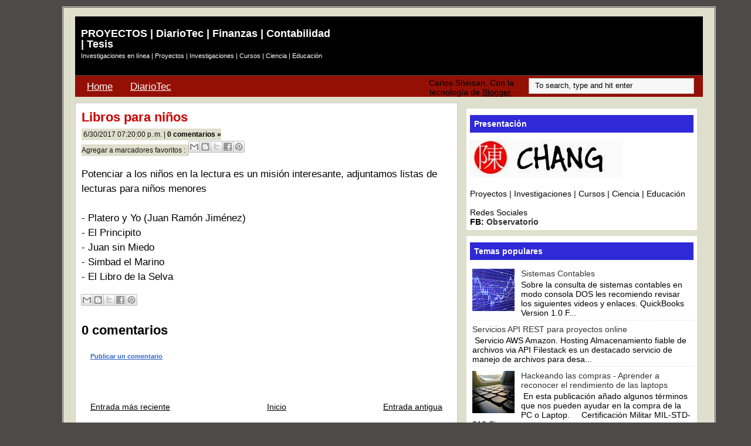

--- FILE ---
content_type: text/html; charset=UTF-8
request_url: http://proyectos.diariotec.com/2017/06/libros-para-ninos.html
body_size: 13984
content:
<!DOCTYPE html>
<html xmlns='http://www.w3.org/1999/xhtml' xmlns:b='http://www.google.com/2005/gml/b' xmlns:data='http://www.google.com/2005/gml/data' xmlns:expr='http://www.google.com/2005/gml/expr'>
<head>
<link href='https://www.blogger.com/static/v1/widgets/2944754296-widget_css_bundle.css' rel='stylesheet' type='text/css'/>
<meta content='text/html; charset=UTF-8' http-equiv='Content-Type'/>
<meta content='blogger' name='generator'/>
<link href='http://proyectos.diariotec.com/favicon.ico' rel='icon' type='image/x-icon'/>
<link href='http://proyectos.diariotec.com/2017/06/libros-para-ninos.html' rel='canonical'/>
<link rel="alternate" type="application/atom+xml" title="PROYECTOS | DiarioTec | Finanzas | Contabilidad | Tesis - Atom" href="http://proyectos.diariotec.com/feeds/posts/default" />
<link rel="alternate" type="application/rss+xml" title="PROYECTOS | DiarioTec | Finanzas | Contabilidad | Tesis - RSS" href="http://proyectos.diariotec.com/feeds/posts/default?alt=rss" />
<link rel="service.post" type="application/atom+xml" title="PROYECTOS | DiarioTec | Finanzas | Contabilidad | Tesis - Atom" href="https://www.blogger.com/feeds/3822783017690781961/posts/default" />

<link rel="alternate" type="application/atom+xml" title="PROYECTOS | DiarioTec | Finanzas | Contabilidad | Tesis - Atom" href="http://proyectos.diariotec.com/feeds/8059572696115097406/comments/default" />
<!--Can't find substitution for tag [blog.ieCssRetrofitLinks]-->
<meta content='http://proyectos.diariotec.com/2017/06/libros-para-ninos.html' property='og:url'/>
<meta content='Libros para niños' property='og:title'/>
<meta content='Potenciar a los niños en la lectura es un misión interesante, adjuntamos listas de lecturas para niños menores   - Platero y Yo (Juan Ramón ...' property='og:description'/>
<title>Libros para niños :: DiarioTec</title>
<style id='page-skin-1' type='text/css'><!--
/*
/* **************************
Name: Ads Theme Blogger Template
Designed by: Eric
URL: http://www.blogging-secret.com/
Converted into Blogger by: eBlog Templates
URL: http://www.eblogtemplates.com/
Distributed by: http://BTemplates.com
Per the Creative Commons Atribution License, please do not remove the footer credits.
***************************** */
/* Variables
====================
<Variable name="bgcolor" description="Page Background Color"
type="color" default="#BCBEB0">
<Variable name="bgcolorwrapper" description="Page Wrap Background Color"
type="color" default="#FFFFFF">
<Variable name="bgcolorwrapperborder" description="Page Wrap Border Color"
type="color" default="#C0C0C0">
<Variable name="bgcolorhead" description="Header Background Color"
type="color" default="#322E2B">
<Variable name="titlecolor" description="Blog Title Color"
type="color" default="#ffffff">
<Variable name="blogtitlefont" description="Blog Title Font"
type="font"
default="normal bold 130% Arial, Helvetica, sans-serif">
<Variable name="descriptionfont" description="Blog Description Font"
type="font"
default="normal normal 120% Arial, Helvetica, sans-serif">
<Variable name="bgcolornav" description="Nav Head Background Color"
type="color" default="#3A3A3A">
<Variable name="colornav" description="Nav Text Color"
type="color" default="#fff">
<Variable name="bgcolornavhover" description="Nav Hover Color"
type="color" default="#C4C5B8">
<Variable name="bgcolornavline" description="Nav Head Background Line Color"
type="color" default="#4D4B49">
<Variable name="mainpostcolor" description="Main Post Border Color"
type="color" default="#ccc">
<Variable name="titlelinkcolor" description="Entry Title Color"
type="color" default="#5F5F5E">
<Variable name="bgcolorpostmeta" description="Post Meta Background Color"
type="color" default="#DEDFCC">
<Variable name="linkcolor" description="Link Color"
type="color" default="#000">
<Variable name="linkhovercolor" description="Link Hover Color"
type="color" default="#ca1717">
<Variable name="bodytextcolor" description="Body Text Color"
type="color" default="#000">
<Variable name="sidebarh2color" description="Sidebar Header Text Color"
type="color" default="#FFFFFF">
<Variable name="sidebarh2backgroundcolor" description="Sidebar Header Background Color"
type="color" default="#ABAE9B">
<Variable name="sidebarlinkcolor" description="Sidebar Link Color"
type="color" default="#333">
<Variable name="footerlinkcolor" description="Footer Link Color"
type="color" default="#CCCCCC">					<Variable name="postlinkcolor" description="Post Link Color"
type="color" default="#3165CE">
*/
#navbar-iframe {
height:0px;
visibility:hidden;
display:none
}
body{margin:0px auto 0px; padding:0px; font-family:Arial,Helvetica,sans-serif; font-size:14px; color:#000000; background:#4d4b49; width:1070px}
a{color:#000000; text-decoration:underline}
img{border:0}
#outer-wrapper{background:#dedfcc; width:1070px; margin:10px auto 10px; padding:0px 20px 15px 20px; border:double #4d4b49}
#header{width:100%; margin:15px 0px 0px 0px; height:100px; background-color:#000000; border-bottom:#4D4B49 1px solid}
#header .blogtitle{width:440px; height:100px; float:left}
#header .ads{width:480px; height:80px; float:right; padding:20px 0px 0px 0px}
#blog-pager-newer-link{float:left}
#blog-pager-older-link{float:right}
#blog-pager{padding:50px 15px 0px; text-align:center}
.blog-pager a{color:#000000}
.blog-pager a:hover{color:#0066CC}
.feed-links a{color:#000000}
.feed-links a:hover{color:#0066CC}
#backlinks-container{color:#000; list-style-type:none; margin:1.5em 0pt 0pt; padding:0pt}
#blogtitle{color:#ffffff; font:normal bold 130% Arial, Helvetica, sans-serif; line-height:100%; margin:0px; padding-left:10px; padding-top:20px; text-align:left}
#blogtitle a{text-decoration:none; color:#ffffff; border:none}
#blogtitle a:hover{text-decoration:none; color:#ffffff; border:none}
#blogdesc{color:#ffffff; font:normal normal 80% Arial, Helvetica, sans-serif; padding-left:10px; text-align:left; padding-top:5px; margin:0px}
/*-- (Menu/Nav) --*/
#nav{background:#940f04; height:32px; padding:4px 0 0; margin-bottom:10px}
#nav-left{float:left; display:inline; width:580px}
#nav-right{float:right; display:inline; width:300px}
#nav ul{position:relative;  overflow:hidden; padding-left:5px; margin:0; font:1.2em Arial,Helvetica,sans-serif}
#nav ul li{ float:left;  list-style:none}
#nav ul li a, #nav ul li a:visited{display:block; color:#ffffff; margin:0 8px; padding:5px 7px}
#nav ul li a:hover{color:#ffffff; background-color:#C4C5B8; margin:0 8px; padding:5px 7px}
#nav ul li a.current, #nav ul li a.current:visited, #nav ul li a.current:hover{margin:0 8px; background-color:#A6A994;  color:#ffffff; padding:5px 7px}
/*-- (Search) --*/
#search{background:#F7F7F7; border:1px solid #b3b3b3; float:right; height:25px; margin:0 15px 0 0; width:280px}
* html #search{margin-right:8px}
#search input{font-family:Verdana,Arial,Helvetica,sans-serif; background:transparent; border:0; color:#000; float:left; font-size:13px; margin:4px 0 0; padding:0px 2px 2px 10px; width:288px}
.contentwrapper{width:100%; margin:0 auto; margin-bottom:5px; xbackground:#ffffff
url(http://i254.photobucket.com/albums/hh92/eblogtemplates/adstheme/sbbg.gif)
repeat-y right}
/*-- (XXX)
---*/
#content{float:left; padding:10px 10px 10px 10px; width:630px; margin:0px 0px 5px 0px; border:#cccccc 1px solid; background-color:#ffffff}
/*-- (Post) --*/
.entrytitle h2{margin:0px; font-weight:bold; font-size:22px; line-height:28px; padding:0px; margin-bottom:1px}
.entrytitle h2 a{color:#cc0000}
.entrytitle h2 a:hover{color:#0066CC}
.entrytitle .meta{background-color:#DEDFCC; padding:3px; color:#111; font-size:12px; margin-bottom:8px; line-height:20px}
.entrytitle .meta a{color:#000000}
.entrytitle .meta a:hover{color:#0066CC}
.post{margin-bottom:0px; line-height:25px; background-color:#ffffff; font-family:Cambria,Georgia, Arial, Helvetica, sans-serif ; font-size:120% }
.post a, .commentlist a, .navigation a{color:#3165CE ; font-weight:bold; text-decoration: none;  }
.post a:hover, .commentlist a:hover, .navigation a:hover{color:#postlinkcolor ; font-weight:bold; text-decoration: underline; }
.post blockquote{color:#666; margin:0 30px 20px 30px; padding:5px 10px 5px 10px; border-left:5px solid #cc0000; background-color:#CBFFC2}
/*-- (Sidebar) --*/
#sidebar-right{float:right; width:393px; height:100%; min-height:100%; padding:10px}
#sidebar-right .widget{padding:6px; margin-bottom:10px; background-color:#fff}
#lsidebar{float:left; width:192px}
#rsidebar{float:right; width:192px}
#sidebar-right .widget h2, #sidebar-right h2{font:bold 1.0em Verdana,Arial,Helvetica,sans-serif; margin-top:5px; color:#FFFFFF; background-color:#3029D8; padding:7px}
#sidebar-right a{color:#333333; text-decoration:none}
#sidebar-right a:hover{color:#0066CC}
#sidebar-right ul{list-style-type:none; margin:0 0 15px 0; padding:0}
#sidebar-right ul li{background-color:#fff; border-bottom:1px dotted #ddd; margin-bottom:0.2em; padding:0.3em}
#sidebar-right ul li ul{list-style-type:square; margin-left:1.5em; padding:0; border:0}
#sidebar-right ul li ul li{border:0}
.navigation{display:block; text-align:center; margin-top:10px; margin-bottom:60px}
.comments{color:#000; margin:1.5em 0pt 0pt; padding:0pt}
.comments a{color:#000000}
.comments h3{font-size:1.6em}
.commentlist{color:#000; list-style-type:none; margin:1.5em 0pt 0pt; padding:0pt}
.commentlist li{margin-bottom:2em; padding:0.5em 1em}
.alt1{border:1px solid #F2F0E8; padding:0.5em}
.comment-footer a{color:#3165CE; font-size:11px; font-weight:bold;}
span.delete-comment-icon{text-decoration:none}
/*-- (Footer) --*/
#footer{background-color:#322E2B; width:920; margin:5px 0 0 0; padding:8px}
#footer p{margin:0px; font-size:11px; padding:0px; color:#CCC}
#footer p a{color:#CCCCCC}
#footer p a:hover{}
#footer .left{float:left; width:80%}
#footer .right{float:right; width:20%; text-align:right}
.clear{clear:both}
/*-- (Sidebar) --*/
.widget-content{}
.widget{margin:0pt; padding:0pt}
.comment-author{padding:5px 0px 0px 15px; margin:0px}
.comment-body{padding:0px 15px 20px 15px; margin:0px}
.comment-footer{padding:0px 0px 0px 15px; margin:0px; text-align:left}
.post-feeds{padding:40px 15px 0px}
/** Page structure tweaks for layout editor wireframe */
body#layout #sidebar, body#layout #main,
body#layout #main-wrapper,
body#layout #outer-wrapper,
body#layout #sidebar-wrapper
body#layout #header
body#layout .contentwrapper{padding:0}
body#layout #outer-wrapper{width:740px; margin-left:auto; margin-right:auto}
body#layout #header{width:740px; margin-left:auto; margin-right:auto}
body#layout #LinkList1{width:50%; padding:0px 3px; float:left; margin-left:auto; margin-right:auto}
body#layout #HTML3{width:50%; padding:0px 3px; float:right; margin-left:auto; margin-right:auto}
body#layout #lsidebar{width:50%; padding:0px 3px; float:left; margin-left:auto; margin-right:auto}
body#layout #rsidebar{width:50%; padding:0px 3px; float:right; margin-left:auto; margin-right:auto}
body#layout #main{margin-left:0px; margin-right:0px; width:370px; padding:0 0 0 0px}
body#layout #content{margin-left:0px; margin-right:0px; width:368px; padding:0 0 0 0px}
body#layout #sidebar-right{margin-left:0px; margin-right:0px; width:371px; padding:0 0 0 0px}
body#layout #header-tabs{width:740px; padding:0; margin-left:auto; margin-right:auto}
body#layout .contentwrapper{width:740px; margin-left:auto; margin-right:auto}
body#layout #header-in{margin-left:0px; margin-right:0px; width:740px}
body#layout #main-wrapper{margin-left:0px; margin-right:0px; width:500px; padding:0 0 0 0}
body#layout #sidebar-wrapper{margin-left:0px; margin-right:0px; width:240px; padding:0 0 0 0px}
body#layout #container-bottom{
width:740px; margin:0 auto; padding-top:15px; body#layout .container-top{width:740px; margin:0 auto; padding-top:15px}
.email-post-icon {
background: url(http://www.blogger.com/img/icon18_email.gif) no-repeat left center;
padding-right: 15px;
}
.quick-edit-icon {
background: url(http://www.blogger.com/img/icon18_edit_allbkg.gif) no-repeat left center;
padding-right: 15px;
}
.readmorebox
{
float:right !important;
background-color:red;
}

--></style>
<meta content='text/html; charset=UTF-8' http-equiv='Content-Type'/>
<meta content='blogger' name='generator'/>
<link href='http://proyectos.diariotec.com/favicon.ico' rel='icon' type='image/x-icon'/>
<link href='http://proyectos.diariotec.com/2017/06/libros-para-ninos.html' rel='canonical'/>
<link rel="alternate" type="application/atom+xml" title="PROYECTOS | DiarioTec | Finanzas | Contabilidad | Tesis - Atom" href="http://proyectos.diariotec.com/feeds/posts/default" />
<link rel="alternate" type="application/rss+xml" title="PROYECTOS | DiarioTec | Finanzas | Contabilidad | Tesis - RSS" href="http://proyectos.diariotec.com/feeds/posts/default?alt=rss" />
<link rel="service.post" type="application/atom+xml" title="PROYECTOS | DiarioTec | Finanzas | Contabilidad | Tesis - Atom" href="https://www.blogger.com/feeds/3822783017690781961/posts/default" />

<link rel="alternate" type="application/atom+xml" title="PROYECTOS | DiarioTec | Finanzas | Contabilidad | Tesis - Atom" href="http://proyectos.diariotec.com/feeds/8059572696115097406/comments/default" />
<!--Can't find substitution for tag [blog.ieCssRetrofitLinks]-->
<meta content='http://proyectos.diariotec.com/2017/06/libros-para-ninos.html' property='og:url'/>
<meta content='Libros para niños' property='og:title'/>
<meta content='Potenciar a los niños en la lectura es un misión interesante, adjuntamos listas de lecturas para niños menores   - Platero y Yo (Juan Ramón ...' property='og:description'/>
<meta content='DiarioTEC.com recopila noticias sobre tecnologia, marketing digital, publicidad por internet, ademas de noticias, notas curiosas, tambien encontrara cursos y links de utilidad' name='description'/>
<meta content='diariotec, marketing online peru, publicidad online peru, SEO, tecnologia, noticias peru, cursos peru, cursos informaticos, informatica peru, marketing' name='keywords'/>
<script>
function registerAdViewBeacon(a,b)
{
return;
}
</script>
<link href='https://www.blogger.com/dyn-css/authorization.css?targetBlogID=3822783017690781961&amp;zx=8cf20cda-9e69-456d-be18-dfaab9773054' media='none' onload='if(media!=&#39;all&#39;)media=&#39;all&#39;' rel='stylesheet'/><noscript><link href='https://www.blogger.com/dyn-css/authorization.css?targetBlogID=3822783017690781961&amp;zx=8cf20cda-9e69-456d-be18-dfaab9773054' rel='stylesheet'/></noscript>
<meta name='google-adsense-platform-account' content='ca-host-pub-1556223355139109'/>
<meta name='google-adsense-platform-domain' content='blogspot.com'/>

<!-- data-ad-client=pub-0301216312645350 -->

</head>
<body>
<div class='navbar no-items section' id='navbar'>
</div>
<div id='outer-wrapper'>
<span id='skiplinks' style='display:none;'>
<a href='#main'>skip to main </a> |
      <a href='#sidebar'>skip to sidebar</a>
</span>
<!-- (Main) -->
<div id='header-wrapper'>
<div class='header section' id='header'><div class='widget Header' data-version='1' id='Header1'>
<div id='header-inner'>
<div class='blogtitle'>
<div id='blogtitle'><a href='http://proyectos.diariotec.com/'>PROYECTOS | DiarioTec | Finanzas | Contabilidad | Tesis</a></div>
<div id='blogdesc'>Investigaciones en línea | Proyectos | Investigaciones | Cursos | Ciencia | Educación</div>
</div>
</div>
</div><div class='widget HTML' data-version='1' id='HTML7'>
<div class='ads'>
<script type="text/javascript"><!--
google_ad_client = "pub-0301216312645350";
google_ad_host = "pub-1556223355139109";
google_ad_host_channel="00000";
/* 468x60, creado 13/04/08 */
google_ad_slot = "9575564679";
google_ad_width = 468;
google_ad_height = 60;
//-->
</script>
<script 
src="http://pagead2.googlesyndication.com/pagead/show_ads.js" type="text/javascript">
</script>


<script type="text/javascript">
var gaJsHost = (("https:" == document.location.protocol) ? "https://ssl." : "http://www.");
document.write(unescape("%3Cscript src='" + gaJsHost + "google-analytics.com/ga.js' type='text/javascript'%3E%3C/script%3E"));
</script>
<script type="text/javascript">
var pageTracker = _gat._getTracker("UA-190871-2");
pageTracker._initData();
pageTracker._trackPageview();
</script>
</div>
</div></div>
<div style='clear: both'></div>
</div>
<!-- (Nav and Search Box) -->
<div id='nav'>
<div class='header-tabs section' id='header-tabs'><div class='widget LinkList' data-version='1' id='LinkList2'>
<div class='widget-content'>
<div id='nav-left'>
<ul>
<li><a href='/'>Home</a></li>
<li><a href='https://www.diariotec.com'>DiarioTec</a></li>
</ul>
</div>
</div>
</div><div class='widget HTML' data-version='1' id='HTML3'>
<div id='nav-right'>
<form action='http://proyectos.diariotec.com/search' id='searchform' method='get' name='searchform'>
<div id='search'>
<input class='s' id='s' name='q' onblur='if (this.value == "") {this.value = "To search, type and hit enter";}' onfocus='if (this.value == "To search, type and hit enter") {this.value = "";}' type='text' value='To search, type and hit enter'/>
<input id='searchsubmit' type='hidden' value='Search'/>
</div>
</form>
</div>
</div><div class='widget Attribution' data-version='1' id='Attribution1'>
<div class='widget-content' style='text-align: center;'>
Carlos Shinsan. Con la tecnología de <a href='https://www.blogger.com' target='_blank'>Blogger</a>.
</div>
<div class='clear'></div>
</div>
</div>
</div>
<!-- (Main) -->
<div class='contentwrapper'>
<div id='content'>
<div class='main section' id='main'><div class='widget Blog' data-version='1' id='Blog1'>
<div class='blog-posts'>
<!--Can't find substitution for tag [adStart]-->
<div class='post uncustomized-post-template'>
<div class='entrytitle'>
<a name='8059572696115097406'></a>
<h2>
<a href='http://proyectos.diariotec.com/2017/06/libros-para-ninos.html'>Libros para niños</a>
</h2>
<span class='meta'>
6/30/2017 07:20:00 p.&#8239;m.

            | <a class='comment-link' href='https://www.blogger.com/comment/fullpage/post/3822783017690781961/8059572696115097406' onclick=''>
0
comentarios &#187;</a>
<div class='clear'>
</div>
<span class='item-control blog-admin pid-805906286'>
<a href='https://www.blogger.com/post-edit.g?blogID=3822783017690781961&postID=8059572696115097406&from=pencil' title='Editar entrada'>
<span class='quick-edit-icon'>&#160;</span>[x Editar]
      </a>
</span>

Agregar a marcadores favoritos :
</span>
<a class='goog-inline-block share-button sb-email' href='https://www.blogger.com/share-post.g?blogID=3822783017690781961&postID=8059572696115097406&target=email' target='_blank' title='Enviar por correo electrónico'><span class='share-button-link-text'>Enviar por correo electrónico</span></a><a class='goog-inline-block share-button sb-blog' href='https://www.blogger.com/share-post.g?blogID=3822783017690781961&postID=8059572696115097406&target=blog' onclick='window.open(this.href, "_blank", "height=270,width=475"); return false;' target='_blank' title='Escribe un blog'><span class='share-button-link-text'>Escribe un blog</span></a><a class='goog-inline-block share-button sb-twitter' href='https://www.blogger.com/share-post.g?blogID=3822783017690781961&postID=8059572696115097406&target=twitter' target='_blank' title='Compartir en X'><span class='share-button-link-text'>Compartir en X</span></a><a class='goog-inline-block share-button sb-facebook' href='https://www.blogger.com/share-post.g?blogID=3822783017690781961&postID=8059572696115097406&target=facebook' onclick='window.open(this.href, "_blank", "height=430,width=640"); return false;' target='_blank' title='Compartir con Facebook'><span class='share-button-link-text'>Compartir con Facebook</span></a><a class='goog-inline-block share-button sb-pinterest' href='https://www.blogger.com/share-post.g?blogID=3822783017690781961&postID=8059572696115097406&target=pinterest' target='_blank' title='Compartir en Pinterest'><span class='share-button-link-text'>Compartir en Pinterest</span></a>
<div class='post-header-line-1'></div>
</div>
<div class='post-body'>
<p>Potenciar a los niños en la lectura es un misión interesante, adjuntamos listas de lecturas para niños menores<br />
<br />
- Platero y Yo (Juan Ramón Jiménez)<br />
- El Principito<br />
- Juan sin Miedo<br />
- Simbad el Marino<br />
- El Libro de la Selva </p>
<div style='clear: both;'></div>
</div>
<a class='goog-inline-block share-button sb-email' href='https://www.blogger.com/share-post.g?blogID=3822783017690781961&postID=8059572696115097406&target=email' target='_blank' title='Enviar por correo electrónico'><span class='share-button-link-text'>Enviar por correo electrónico</span></a><a class='goog-inline-block share-button sb-blog' href='https://www.blogger.com/share-post.g?blogID=3822783017690781961&postID=8059572696115097406&target=blog' onclick='window.open(this.href, "_blank", "height=270,width=475"); return false;' target='_blank' title='Escribe un blog'><span class='share-button-link-text'>Escribe un blog</span></a><a class='goog-inline-block share-button sb-twitter' href='https://www.blogger.com/share-post.g?blogID=3822783017690781961&postID=8059572696115097406&target=twitter' target='_blank' title='Compartir en X'><span class='share-button-link-text'>Compartir en X</span></a><a class='goog-inline-block share-button sb-facebook' href='https://www.blogger.com/share-post.g?blogID=3822783017690781961&postID=8059572696115097406&target=facebook' onclick='window.open(this.href, "_blank", "height=430,width=640"); return false;' target='_blank' title='Compartir con Facebook'><span class='share-button-link-text'>Compartir con Facebook</span></a><a class='goog-inline-block share-button sb-pinterest' href='https://www.blogger.com/share-post.g?blogID=3822783017690781961&postID=8059572696115097406&target=pinterest' target='_blank' title='Compartir en Pinterest'><span class='share-button-link-text'>Compartir en Pinterest</span></a>
<p class='post-footer-line post-footer-line-3'></p>
</div>
<div class='comments' id='comments'>
<a name='comments'></a>
<h3>
0
comentarios
</h3>
<ol class='commentlist'>
</ol>
<p class='comment-footer'>
<a href='https://www.blogger.com/comment/fullpage/post/3822783017690781961/8059572696115097406' onclick=''>Publicar un comentario</a>
</p>
<div id='backlinks-container'>
<div id='Blog1_backlinks-container'>
</div>
</div>
</div>
<!--Can't find substitution for tag [adEnd]-->
</div>
<div class='blog-pager' id='blog-pager'>
<span id='blog-pager-newer-link'>
<a class='blog-pager-newer-link' href='http://proyectos.diariotec.com/2017/08/consola-de-video-juegos-o-pc.html' id='Blog1_blog-pager-newer-link' title='Entrada más reciente'>Entrada más reciente</a>
</span>
<span id='blog-pager-older-link'>
<a class='blog-pager-older-link' href='http://proyectos.diariotec.com/2017/06/derivadas-e-integrales.html' id='Blog1_blog-pager-older-link' title='Entrada antigua'>Entrada antigua</a>
</span>
<a class='home-link' href='http://proyectos.diariotec.com/'>Inicio</a>
</div>
<div class='clear'></div>
<div class='post-feeds'>
<div class='feed-links'>
Suscribirse a:
<a class='feed-link' href='http://proyectos.diariotec.com/feeds/8059572696115097406/comments/default' target='_blank' type='application/atom+xml'>Enviar comentarios (Atom)</a>
</div>
</div>
</div></div>
</div>
<!-- (Sidebar) -->
<div id='sidebar-right'>
<div class='sidebar section' id='sidebar1'><div class='widget HTML' data-version='1' id='HTML4'>
<h2 class='title'>Presentación</h2>
<div class='widget-content'>
<div><img src="https://blogger.googleusercontent.com/img/b/R29vZ2xl/AVvXsEjc5idBIDI1hjEk9WbQ7DeWrFAghh8OkLAEwZGOu6j-871bcGoNVbyQNlEwt1py-a_UftGTwPlDRn988JiO5_cQeYMsVhN0fpH5UF_MGxLg7ZP7Ea44eNjErriIUrtaBVs9xg3Ae7cvkglS/s1600/MisterChang.jpg" / /><br /></div><div><br /></div><div>Proyectos | Investigaciones | Cursos | Ciencia | Educación</div><div><br /></div><div>Redes Sociales</div><div><b>FB: <a href="https://www.facebook.com/ObservatorioEducacionVirtual/" target="_blank">Observatorio</a></b><br /></div>
</div>
<div class='clear'></div>
</div><div class='widget PopularPosts' data-version='1' id='PopularPosts1'>
<h2>Temas populares</h2>
<div class='widget-content popular-posts'>
<ul>
<li>
<div class='item-content'>
<div class='item-thumbnail'>
<a href='http://proyectos.diariotec.com/2023/12/sistemas-contables.html' target='_blank'>
<img alt='' border='0' src='https://blogger.googleusercontent.com/img/b/R29vZ2xl/AVvXsEhnauuA9j2JeqSWb9OraayjD8zhZd5VKN4sCJczKO2UfEZk885jX_BTCUIqAOWhzQQMdirLgEpgBM4PkqpTGLu7cnhHJ8pxd7l7R3dN_CxYReAkmwCIrDc1Gi5HQaBB4-pKIuwCQERQPqQq1URuAlX6uc-9lcyjro1GOOAsFyJoLaGwkQYwBm5oISSFWXM4/w72-h72-p-k-no-nu/economy%5B1%5D.jpg'/>
</a>
</div>
<div class='item-title'><a href='http://proyectos.diariotec.com/2023/12/sistemas-contables.html'>Sistemas Contables </a></div>
<div class='item-snippet'>Sobre la consulta de sistemas contables en modo consola DOS les recomiendo revisar los siguientes videos y enlaces. QuickBooks Version 1.0 F...</div>
</div>
<div style='clear: both;'></div>
</li>
<li>
<div class='item-content'>
<div class='item-title'><a href='http://proyectos.diariotec.com/2024/08/servicios-api-rest-para-proyectos-online.html'>Servicios API REST para proyectos online</a></div>
<div class='item-snippet'>&#160;Servicio AWS Amazon. Hosting Almacenamiento fiable de archivos via API Filestack  es un destacado servicio de manejo de archivos  para desa...</div>
</div>
<div style='clear: both;'></div>
</li>
<li>
<div class='item-content'>
<div class='item-thumbnail'>
<a href='http://proyectos.diariotec.com/2023/03/hackeando-las-compras-aprender.html' target='_blank'>
<img alt='' border='0' src='https://blogger.googleusercontent.com/img/b/R29vZ2xl/AVvXsEjdFxP_PmurNa-8vX3JDuu29oFbzsF-0-fV1vrf4_x71WEYfbI5yPXdbRQ8sly8oybCmz9JBpLiA4Pz9H4cmwRRHC_tJxtuUj29P3hd9Z0CTINPbFUzDyqlTwNz2MGcF0BREZE7zy4mMuP6Pf9oriEVvFTbfu-oR_LOBUQgG275xpNGJzBojvWKy2Rz2q-j/w72-h72-p-k-no-nu/34403614_laptop-computer-keyboard-near-airplane-cabin-window-seat-working.jpg'/>
</a>
</div>
<div class='item-title'><a href='http://proyectos.diariotec.com/2023/03/hackeando-las-compras-aprender.html'>Hackeando las compras - Aprender a reconocer el rendimiento de las laptops</a></div>
<div class='item-snippet'>&#160;En esta publicación añado algunos términos que nos pueden ayudar en la compra de la PC o Laptop. &#160; &#160; Certificación Militar MIL-STD-810 Sign...</div>
</div>
<div style='clear: both;'></div>
</li>
<li>
<div class='item-content'>
<div class='item-title'><a href='http://proyectos.diariotec.com/2024/12/animes-crunchyroll.html'>Animes - CrunchyRoll</a></div>
<div class='item-snippet'>&#160;Una lista de animes para distraerse &#160; The Ossan Newbie Adventurer, Trained to Death by the Most Powerful Party, Became Invincible &#11088;3/5 En u...</div>
</div>
<div style='clear: both;'></div>
</li>
<li>
<div class='item-content'>
<div class='item-thumbnail'>
<a href='http://proyectos.diariotec.com/2015/12/aprender-jugando-en-familia.html' target='_blank'>
<img alt='' border='0' src='https://blogger.googleusercontent.com/img/b/R29vZ2xl/AVvXsEgCaL6sJ8zk18MoO-WM0Xf4AZY4dAyNmP2TBew2sU3D750RCIjUQNMxLsmcBif5gB08rlUVbm3kTTlvHLH5fu5VzQrMVScibnObwEqyx99snvvWsIycwZ1mGxrtTZQ8mxwI7-qCQ19bN1-F/w72-h72-p-k-no-nu/monopoly_original.jpg'/>
</a>
</div>
<div class='item-title'><a href='http://proyectos.diariotec.com/2015/12/aprender-jugando-en-familia.html'>Aprender Jugando en Familia</a></div>
<div class='item-snippet'>El pequeño de casa ya tiene 8 años, y las matemáticas aun van lento pero seguro.       Pues para darle un empujón al asunto mi propuesta es ...</div>
</div>
<div style='clear: both;'></div>
</li>
<li>
<div class='item-content'>
<div class='item-thumbnail'>
<a href='http://proyectos.diariotec.com/2025/01/tiendas-online-de-compras-peru.html' target='_blank'>
<img alt='' border='0' src='https://blogger.googleusercontent.com/img/b/R29vZ2xl/AVvXsEiNAgZnDeCLZ7RKvOmDx1vJQCZrqmHeqLIa4oNT98OPTz18DNi-BMa9GVYrisnMIWkY2_ZHy5Zg8ZbwMDlk5JoyN8CT9-xeaM1Vuqq-nFRO6g6fR6MikSKr7YZ3LaeaxHNB6H0EO_w_r0Sx0DCcVuxdPYsGVjlWQ7WlyPMG1sPt5YV1hlw0LUgNd4K7ynPa/w72-h72-p-k-no-nu/conveio.png'/>
</a>
</div>
<div class='item-title'><a href='http://proyectos.diariotec.com/2025/01/tiendas-online-de-compras-peru.html'>Tiendas Online - de Compras Perú</a></div>
<div class='item-snippet'>&#160;Grandes descubrimientos para el 2024, tiendas virtuales con el aval de grupos empresariales. https://shopstar.pe/tecnologia  Somos un Marke...</div>
</div>
<div style='clear: both;'></div>
</li>
<li>
<div class='item-content'>
<div class='item-thumbnail'>
<a href='http://proyectos.diariotec.com/2024/07/paginas-de-compras-confiable.html' target='_blank'>
<img alt='' border='0' src='https://blogger.googleusercontent.com/img/b/R29vZ2xl/AVvXsEiEgevTjnQ9FUe5FYu8MCvelunfBPwAV36xCrLn6nOCj8mySeV2ax_lO1hrR_8KAcxl_1qHKiYN54PiWCCgQbgPItSaM4pSQ3QqkzMl8-XY1aSJgarWTfpsECMlgSRw9zB64xr8meqt9JAFiPA9xFygLfu29vlHwCNX_qRWnCSEr9qJ25bpOb8SqHAY2JE9/w72-h72-p-k-no-nu/Linio15.PNG'/>
</a>
</div>
<div class='item-title'><a href='http://proyectos.diariotec.com/2024/07/paginas-de-compras-confiable.html'>Páginas de compras - Confiable</a></div>
<div class='item-snippet'>&#160; &#191;Importaciones? &#191;Límites para las importaciones? Fuente | 1  | 2  | &#160;Según la SUNAT, Importa Fácil es el método de compras en el extranjer...</div>
</div>
<div style='clear: both;'></div>
</li>
<li>
<div class='item-content'>
<div class='item-thumbnail'>
<a href='http://proyectos.diariotec.com/2024/01/la-inseguridad-alimentaria-moderada-en.html' target='_blank'>
<img alt='' border='0' src='https://blogger.googleusercontent.com/img/b/R29vZ2xl/AVvXsEjOYkPR6_7XO8U2Umpx_NmLyXiJNS-ZjUwHdTKdcjrKyhPpidMUJlqzU_GkwnH8UNzXP73dj55_edpRkQq4VHkHs6fRoVUM_zmAktSq7iUHcHQl6DuMz7HzYYJlQU4f5c2tug8ig21Mx93oY1GZhQvJ7NjYsyh8wBJ3km-PSCjSs4Lysoh780XyIcgCFe03/w72-h72-p-k-no-nu/ponche.jpeg'/>
</a>
</div>
<div class='item-title'><a href='http://proyectos.diariotec.com/2024/01/la-inseguridad-alimentaria-moderada-en.html'>La inseguridad alimentaria moderada en 50% - Marca Ponche Webo</a></div>
<div class='item-snippet'>Çitando a a una publicación de agosto 2023. OVOSUR es una empresa innovadora, expertos en productos a&#160; base de huevo. Inseguridad alimentari...</div>
</div>
<div style='clear: both;'></div>
</li>
<li>
<div class='item-content'>
<div class='item-thumbnail'>
<a href='http://proyectos.diariotec.com/2015/01/seo-nivel-dios-inbound-marketing.html' target='_blank'>
<img alt='' border='0' src='https://blogger.googleusercontent.com/img/b/R29vZ2xl/AVvXsEjnRpS1hzUi2mMg_taouZcoCqavtfq2Y3YsoFPRokHw73GelPM5c2dY6I7fMyAusweg4S-H-5CJRrNHf1h3wJhqPf3r52g0Q811eym84fE4ZvkJgPpJcEaTv-R8UApkpqXDeHFuvyqiWK_7/w72-h72-p-k-no-nu/niveldios.jpg'/>
</a>
</div>
<div class='item-title'><a href='http://proyectos.diariotec.com/2015/01/seo-nivel-dios-inbound-marketing.html'>&#191;SEO nivel dios Inbound Marketing?</a></div>
<div class='item-snippet'>    He notado que para vender tienes que usar páginas de ventas (OLX, MercadoLibre, etc.) o páginas de avisos (craiglist, foros, etc). Tiene...</div>
</div>
<div style='clear: both;'></div>
</li>
<li>
<div class='item-content'>
<div class='item-thumbnail'>
<a href='http://proyectos.diariotec.com/2015/01/cosas-que-necesitas-saber-antes-de.html' target='_blank'>
<img alt='' border='0' src='https://blogger.googleusercontent.com/img/b/R29vZ2xl/AVvXsEhK8phLshe6v9ioiJ6BkVfWvmtkHZtxTaAl_LG7kAnu6zCeGT2oGetKQJ-I2xAiGuzcx5ercl2zX0Vk0jWUVRLv-L0gb9_1Og-LdByBUSQnwymd2Y9McLWCW0qrqZGVeIrrCrAfHkipxPFc/w72-h72-p-k-no-nu/T%C3%A9cnicas-de-estudio-en-las-oposiciones%5B1%5D.jpg'/>
</a>
</div>
<div class='item-title'><a href='http://proyectos.diariotec.com/2015/01/cosas-que-necesitas-saber-antes-de.html'>Cosas que necesitas saber antes de entrar a la universidad</a></div>
<div class='item-snippet'>  Para NJ que ahora pertenece a la gran raza de cachimbos ! que no dormirá por estudiar, que conocerá personas inolvidables, y sobre todo qu...</div>
</div>
<div style='clear: both;'></div>
</li>
</ul>
<div class='clear'></div>
</div>
</div><div class='widget PopularPosts' data-version='1' id='PopularPosts2'>
<h2>Temas Calientes</h2>
<div class='widget-content popular-posts'>
<ul>
<li>
<div class='item-content'>
<div class='item-thumbnail'>
<a href='http://proyectos.diariotec.com/2023/12/sistemas-contables.html' target='_blank'>
<img alt='' border='0' src='https://blogger.googleusercontent.com/img/b/R29vZ2xl/AVvXsEhnauuA9j2JeqSWb9OraayjD8zhZd5VKN4sCJczKO2UfEZk885jX_BTCUIqAOWhzQQMdirLgEpgBM4PkqpTGLu7cnhHJ8pxd7l7R3dN_CxYReAkmwCIrDc1Gi5HQaBB4-pKIuwCQERQPqQq1URuAlX6uc-9lcyjro1GOOAsFyJoLaGwkQYwBm5oISSFWXM4/w72-h72-p-k-no-nu/economy%5B1%5D.jpg'/>
</a>
</div>
<div class='item-title'><a href='http://proyectos.diariotec.com/2023/12/sistemas-contables.html'>Sistemas Contables </a></div>
<div class='item-snippet'>Sobre la consulta de sistemas contables en modo consola DOS les recomiendo revisar los siguientes videos y enlaces. QuickBooks Version 1.0 F...</div>
</div>
<div style='clear: both;'></div>
</li>
<li>
<div class='item-content'>
<div class='item-thumbnail'>
<a href='http://proyectos.diariotec.com/2015/01/seo-nivel-dios-inbound-marketing.html' target='_blank'>
<img alt='' border='0' src='https://blogger.googleusercontent.com/img/b/R29vZ2xl/AVvXsEjnRpS1hzUi2mMg_taouZcoCqavtfq2Y3YsoFPRokHw73GelPM5c2dY6I7fMyAusweg4S-H-5CJRrNHf1h3wJhqPf3r52g0Q811eym84fE4ZvkJgPpJcEaTv-R8UApkpqXDeHFuvyqiWK_7/w72-h72-p-k-no-nu/niveldios.jpg'/>
</a>
</div>
<div class='item-title'><a href='http://proyectos.diariotec.com/2015/01/seo-nivel-dios-inbound-marketing.html'>&#191;SEO nivel dios Inbound Marketing?</a></div>
<div class='item-snippet'>    He notado que para vender tienes que usar páginas de ventas (OLX, MercadoLibre, etc.) o páginas de avisos (craiglist, foros, etc). Tiene...</div>
</div>
<div style='clear: both;'></div>
</li>
<li>
<div class='item-content'>
<div class='item-thumbnail'>
<a href='http://proyectos.diariotec.com/2014/12/como-generar-utilidades-con-una-baja.html' target='_blank'>
<img alt='' border='0' src='https://blogger.googleusercontent.com/img/b/R29vZ2xl/AVvXsEhhxLUicrwEBioNPv0z0XGa7VYHtYtZ7vASvMiYeP4jdg45m-y1ytooBqPEtWIYFwGOoV-s0DCsD7TXTDjmja-lpaBLnAq4G7fJwVfUS0blopGZToqzaHvuCtJByQba6Yh_A4IUuzve3SdX/w72-h72-p-k-no-nu/zapatillas.jpg'/>
</a>
</div>
<div class='item-title'><a href='http://proyectos.diariotec.com/2014/12/como-generar-utilidades-con-una-baja.html'>&#191;Cómo generar utilidades? - con una baja inversión - Quiero ser millonario</a></div>
<div class='item-snippet'>En esta publicación analizaremos diversas formas de generar ganancias con un negocio propio a medio tiempo.   He visto multitud de sitios qu...</div>
</div>
<div style='clear: both;'></div>
</li>
<li>
<div class='item-content'>
<div class='item-thumbnail'>
<a href='http://proyectos.diariotec.com/2015/01/cosas-que-necesitas-saber-antes-de.html' target='_blank'>
<img alt='' border='0' src='https://blogger.googleusercontent.com/img/b/R29vZ2xl/AVvXsEhK8phLshe6v9ioiJ6BkVfWvmtkHZtxTaAl_LG7kAnu6zCeGT2oGetKQJ-I2xAiGuzcx5ercl2zX0Vk0jWUVRLv-L0gb9_1Og-LdByBUSQnwymd2Y9McLWCW0qrqZGVeIrrCrAfHkipxPFc/w72-h72-p-k-no-nu/T%C3%A9cnicas-de-estudio-en-las-oposiciones%5B1%5D.jpg'/>
</a>
</div>
<div class='item-title'><a href='http://proyectos.diariotec.com/2015/01/cosas-que-necesitas-saber-antes-de.html'>Cosas que necesitas saber antes de entrar a la universidad</a></div>
<div class='item-snippet'>  Para NJ que ahora pertenece a la gran raza de cachimbos ! que no dormirá por estudiar, que conocerá personas inolvidables, y sobre todo qu...</div>
</div>
<div style='clear: both;'></div>
</li>
<li>
<div class='item-content'>
<div class='item-thumbnail'>
<a href='http://proyectos.diariotec.com/2015/12/aprender-jugando-en-familia.html' target='_blank'>
<img alt='' border='0' src='https://blogger.googleusercontent.com/img/b/R29vZ2xl/AVvXsEgCaL6sJ8zk18MoO-WM0Xf4AZY4dAyNmP2TBew2sU3D750RCIjUQNMxLsmcBif5gB08rlUVbm3kTTlvHLH5fu5VzQrMVScibnObwEqyx99snvvWsIycwZ1mGxrtTZQ8mxwI7-qCQ19bN1-F/w72-h72-p-k-no-nu/monopoly_original.jpg'/>
</a>
</div>
<div class='item-title'><a href='http://proyectos.diariotec.com/2015/12/aprender-jugando-en-familia.html'>Aprender Jugando en Familia</a></div>
<div class='item-snippet'>El pequeño de casa ya tiene 8 años, y las matemáticas aun van lento pero seguro.       Pues para darle un empujón al asunto mi propuesta es ...</div>
</div>
<div style='clear: both;'></div>
</li>
<li>
<div class='item-content'>
<div class='item-thumbnail'>
<a href='http://proyectos.diariotec.com/2015/11/elearning-diseno-de-cursos-virtuales.html' target='_blank'>
<img alt='' border='0' src='https://blogger.googleusercontent.com/img/b/R29vZ2xl/AVvXsEgghsECluReV_byOXqh9UB53NfAAMCwMJB8_ntcjYNaRjdfaFXuC1hdbRWxCvcw8BxreGPKqvuyEGyeGlx2JS2tUssfiQ6anyCHZ3j4RouV48jVYVZjahEm1L8_-5NV8M5n_QYgnu8hADjW/w72-h72-p-k-no-nu/learning.JPG'/>
</a>
</div>
<div class='item-title'><a href='http://proyectos.diariotec.com/2015/11/elearning-diseno-de-cursos-virtuales.html'>Elearning Diseño de Cursos Virtuales</a></div>
<div class='item-snippet'>Actualizado el 2017  Fuente: Link (no disponible)       El elearning está un poco difuso entre lo abstracto y real, iré publicando bibliogra...</div>
</div>
<div style='clear: both;'></div>
</li>
<li>
<div class='item-content'>
<div class='item-thumbnail'>
<a href='http://proyectos.diariotec.com/2015/09/el-precio-de-las-casas-y-departamentos.html' target='_blank'>
<img alt='' border='0' src='https://blogger.googleusercontent.com/img/b/R29vZ2xl/AVvXsEh61P31UjSLpVnS-dNF6jZDP86YIC2R_9f4f36hEN7KPI4vyj38Ex9GCpcyzK1stvW12h8NcM1LIT_oSyzRycDQLhZ9QbWUliL7DxKd10PLKMFPHIJeapsIV87nRwKiXbAfKqBuyIO5ktXJ/w72-h72-p-k-no-nu/7f1f34bed9dd3bed54baef9bac1285bd%255B1%255D.png'/>
</a>
</div>
<div class='item-title'><a href='http://proyectos.diariotec.com/2015/09/el-precio-de-las-casas-y-departamentos.html'>El precio de las casas y departamentos en Lima Perú</a></div>
<div class='item-snippet'>  Les presento un ejercicio para disfrutar de las compras y negociaciones.   Tienes 150.000 soles (ciento cincuenta mil nuevos soles) y deci...</div>
</div>
<div style='clear: both;'></div>
</li>
<li>
<div class='item-content'>
<div class='item-thumbnail'>
<a href='http://proyectos.diariotec.com/2016/08/power-point-ver-notas.html' target='_blank'>
<img alt='' border='0' src='https://blogger.googleusercontent.com/img/b/R29vZ2xl/AVvXsEjw8ssxQzFgonxin8O706kntZ2Ky2KM84usA8LGYjDxi2V4yGh4g8Eq3I3bLYTv1ez6BqOWHPGBOhqy9n3CVty9Z_37mxi3ZMsBFHf0fqQlwI0-6B0iAc2mqYllXpzsQMcltOwnTDANOMfD/w72-h72-p-k-no-nu/androidoffice-100593161-orig%255B1%255D.png'/>
</a>
</div>
<div class='item-title'><a href='http://proyectos.diariotec.com/2016/08/power-point-ver-notas.html'>Power Point ver notas</a></div>
<div class='item-snippet'>Para los alumnos de ciencias que buscan una herramienta para leer sus PPTX del curso pueden instalar el Power Point Mobile en una PC o en un...</div>
</div>
<div style='clear: both;'></div>
</li>
<li>
<div class='item-content'>
<div class='item-thumbnail'>
<a href='http://proyectos.diariotec.com/2018/12/kung-fu-del-cocinero.html' target='_blank'>
<img alt='' border='0' src='https://blogger.googleusercontent.com/img/b/R29vZ2xl/AVvXsEjETgekcbxFofsGu6Pr_f01mS04T_Jn0EebP2apyBpL1rm6WEsU2ySLeBwCat6DRT6PnwORMmtefTa-F6nXCv0VLeT1NKu0OaAQivSbyuHvxNFNop862WrtdfmvmE5YzQa_JYVUx1Z3467_GrakxwAEMCiYGlDjg44b2uHFtzuayca4CswXc9kd5g7uNw/w72-h72-p-k-no-nu/ni_hao%5B1%5D.jpg'/>
</a>
</div>
<div class='item-title'><a href='http://proyectos.diariotec.com/2018/12/kung-fu-del-cocinero.html'>Kung Fu del Cocinero</a></div>
<div class='item-snippet'> El cine es una fuente sin fin de entretenimiento, mejor aún si investigamos el contexto y las motivaciones del autor para hacer sus producc...</div>
</div>
<div style='clear: both;'></div>
</li>
<li>
<div class='item-content'>
<div class='item-thumbnail'>
<a href='http://proyectos.diariotec.com/2014/12/los-productos-mas-caros-de-linio.html' target='_blank'>
<img alt='' border='0' src='https://blogger.googleusercontent.com/img/b/R29vZ2xl/AVvXsEi8w6meFjENLnlvqJbGF_O00kOJhcAQW8RB7t1av3nfiu8_m7b_45MnudVvyoZJ2SUd2ipGMAM_9W17PsqPoyj8-gVnF4woujJ50ZdlfiH3OeKueLgAvhm82P5dQ54rleehV-0-HPgTQHrf/w72-h72-p-k-no-nu/8983529577_1763281456%255B1%255D.jpg'/>
</a>
</div>
<div class='item-title'><a href='http://proyectos.diariotec.com/2014/12/los-productos-mas-caros-de-linio.html'>Los productos más caros de LINIO</a></div>
<div class='item-snippet'>Linio ha cambiado y ahora es parte de Farabella. Cuando el dinero es lo que sobra se pueden hacer gastos innecesarios, comprar lujos, vanida...</div>
</div>
<div style='clear: both;'></div>
</li>
</ul>
<div class='clear'></div>
</div>
</div></div>
<div id='lsidebar'>
<div class='sidebar-left section' id='sidebar-left'>
<div class='widget Label' data-version='1' id='Label1'>
<h2>Categorías</h2>
<div class='widget-content'>
<ul>
<li>
<a href='http://proyectos.diariotec.com/search/label/ahorro'>ahorro</a>

	        (1)
	      </li>
<li>
<a href='http://proyectos.diariotec.com/search/label/Algoritmos'>Algoritmos</a>

	        (4)
	      </li>
<li>
<a href='http://proyectos.diariotec.com/search/label/An%C3%A1lisis'>Análisis</a>

	        (12)
	      </li>
<li>
<a href='http://proyectos.diariotec.com/search/label/Cine'>Cine</a>

	        (2)
	      </li>
<li>
<a href='http://proyectos.diariotec.com/search/label/EBC%20El%20Buen%20Cine'>EBC El Buen Cine</a>

	        (2)
	      </li>
<li>
<a href='http://proyectos.diariotec.com/search/label/Economia'>Economia</a>

	        (11)
	      </li>
<li>
<a href='http://proyectos.diariotec.com/search/label/Educaci%C3%B3n'>Educación</a>

	        (15)
	      </li>
<li>
<a href='http://proyectos.diariotec.com/search/label/Elearning'>Elearning</a>

	        (4)
	      </li>
<li>
<a href='http://proyectos.diariotec.com/search/label/Empleabilidad'>Empleabilidad</a>

	        (1)
	      </li>
<li>
<a href='http://proyectos.diariotec.com/search/label/Hero%20Wars'>Hero Wars</a>

	        (6)
	      </li>
<li>
<a href='http://proyectos.diariotec.com/search/label/Herramientas'>Herramientas</a>

	        (4)
	      </li>
<li>
<a href='http://proyectos.diariotec.com/search/label/Legal'>Legal</a>

	        (1)
	      </li>
<li>
<a href='http://proyectos.diariotec.com/search/label/Noticias'>Noticias</a>

	        (2)
	      </li>
<li>
<a href='http://proyectos.diariotec.com/search/label/Orientaci%C3%B3n%20Vocacional'>Orientación Vocacional</a>

	        (3)
	      </li>
<li>
<a href='http://proyectos.diariotec.com/search/label/Otros'>Otros</a>

	        (1)
	      </li>
<li>
<a href='http://proyectos.diariotec.com/search/label/Pensamientos'>Pensamientos</a>

	        (1)
	      </li>
<li>
<a href='http://proyectos.diariotec.com/search/label/Productos%20imposibles'>Productos imposibles</a>

	        (12)
	      </li>
<li>
<a href='http://proyectos.diariotec.com/search/label/Proyectos'>Proyectos</a>

	        (20)
	      </li>
<li>
<a href='http://proyectos.diariotec.com/search/label/Seguridad'>Seguridad</a>

	        (2)
	      </li>
<li>
<a href='http://proyectos.diariotec.com/search/label/Tiendas%20y%20Negocios'>Tiendas y Negocios</a>

	        (5)
	      </li>
</ul>
</div>
</div>
</div>
</div>
<div id='rsidebar'>
<div class='rsidebar123 section' id='sidebar123'>
<div class='widget BlogArchive' data-version='1' id='BlogArchive1'>
<h2>Archivos</h2>
<div class='widget-content'>
<div id='ArchiveList'>
<div id='BlogArchive1_ArchiveList'>
<ul class='flat'>
<li class='archivedate'>
<a href='http://proyectos.diariotec.com/2025/12/'>diciembre 2025</a> (1)
      </li>
<li class='archivedate'>
<a href='http://proyectos.diariotec.com/2025/11/'>noviembre 2025</a> (1)
      </li>
<li class='archivedate'>
<a href='http://proyectos.diariotec.com/2025/09/'>septiembre 2025</a> (3)
      </li>
<li class='archivedate'>
<a href='http://proyectos.diariotec.com/2025/08/'>agosto 2025</a> (2)
      </li>
<li class='archivedate'>
<a href='http://proyectos.diariotec.com/2025/01/'>enero 2025</a> (1)
      </li>
<li class='archivedate'>
<a href='http://proyectos.diariotec.com/2024/12/'>diciembre 2024</a> (1)
      </li>
<li class='archivedate'>
<a href='http://proyectos.diariotec.com/2024/08/'>agosto 2024</a> (2)
      </li>
<li class='archivedate'>
<a href='http://proyectos.diariotec.com/2024/07/'>julio 2024</a> (1)
      </li>
<li class='archivedate'>
<a href='http://proyectos.diariotec.com/2024/06/'>junio 2024</a> (1)
      </li>
<li class='archivedate'>
<a href='http://proyectos.diariotec.com/2024/01/'>enero 2024</a> (1)
      </li>
<li class='archivedate'>
<a href='http://proyectos.diariotec.com/2023/12/'>diciembre 2023</a> (1)
      </li>
<li class='archivedate'>
<a href='http://proyectos.diariotec.com/2023/11/'>noviembre 2023</a> (3)
      </li>
<li class='archivedate'>
<a href='http://proyectos.diariotec.com/2023/09/'>septiembre 2023</a> (1)
      </li>
<li class='archivedate'>
<a href='http://proyectos.diariotec.com/2023/08/'>agosto 2023</a> (1)
      </li>
<li class='archivedate'>
<a href='http://proyectos.diariotec.com/2023/07/'>julio 2023</a> (4)
      </li>
<li class='archivedate'>
<a href='http://proyectos.diariotec.com/2023/03/'>marzo 2023</a> (1)
      </li>
<li class='archivedate'>
<a href='http://proyectos.diariotec.com/2023/02/'>febrero 2023</a> (2)
      </li>
<li class='archivedate'>
<a href='http://proyectos.diariotec.com/2023/01/'>enero 2023</a> (1)
      </li>
<li class='archivedate'>
<a href='http://proyectos.diariotec.com/2022/12/'>diciembre 2022</a> (7)
      </li>
<li class='archivedate'>
<a href='http://proyectos.diariotec.com/2022/08/'>agosto 2022</a> (1)
      </li>
<li class='archivedate'>
<a href='http://proyectos.diariotec.com/2020/03/'>marzo 2020</a> (1)
      </li>
<li class='archivedate'>
<a href='http://proyectos.diariotec.com/2019/07/'>julio 2019</a> (2)
      </li>
<li class='archivedate'>
<a href='http://proyectos.diariotec.com/2019/06/'>junio 2019</a> (2)
      </li>
<li class='archivedate'>
<a href='http://proyectos.diariotec.com/2019/05/'>mayo 2019</a> (2)
      </li>
<li class='archivedate'>
<a href='http://proyectos.diariotec.com/2018/12/'>diciembre 2018</a> (1)
      </li>
<li class='archivedate'>
<a href='http://proyectos.diariotec.com/2018/09/'>septiembre 2018</a> (2)
      </li>
<li class='archivedate'>
<a href='http://proyectos.diariotec.com/2018/08/'>agosto 2018</a> (1)
      </li>
<li class='archivedate'>
<a href='http://proyectos.diariotec.com/2018/07/'>julio 2018</a> (2)
      </li>
<li class='archivedate'>
<a href='http://proyectos.diariotec.com/2018/05/'>mayo 2018</a> (2)
      </li>
<li class='archivedate'>
<a href='http://proyectos.diariotec.com/2018/04/'>abril 2018</a> (4)
      </li>
<li class='archivedate'>
<a href='http://proyectos.diariotec.com/2018/03/'>marzo 2018</a> (1)
      </li>
<li class='archivedate'>
<a href='http://proyectos.diariotec.com/2018/02/'>febrero 2018</a> (2)
      </li>
<li class='archivedate'>
<a href='http://proyectos.diariotec.com/2018/01/'>enero 2018</a> (2)
      </li>
<li class='archivedate'>
<a href='http://proyectos.diariotec.com/2017/12/'>diciembre 2017</a> (3)
      </li>
<li class='archivedate'>
<a href='http://proyectos.diariotec.com/2017/09/'>septiembre 2017</a> (1)
      </li>
<li class='archivedate'>
<a href='http://proyectos.diariotec.com/2017/08/'>agosto 2017</a> (3)
      </li>
<li class='archivedate'>
<a href='http://proyectos.diariotec.com/2017/06/'>junio 2017</a> (2)
      </li>
<li class='archivedate'>
<a href='http://proyectos.diariotec.com/2016/12/'>diciembre 2016</a> (1)
      </li>
<li class='archivedate'>
<a href='http://proyectos.diariotec.com/2016/08/'>agosto 2016</a> (1)
      </li>
<li class='archivedate'>
<a href='http://proyectos.diariotec.com/2016/06/'>junio 2016</a> (4)
      </li>
<li class='archivedate'>
<a href='http://proyectos.diariotec.com/2016/05/'>mayo 2016</a> (2)
      </li>
<li class='archivedate'>
<a href='http://proyectos.diariotec.com/2016/04/'>abril 2016</a> (1)
      </li>
<li class='archivedate'>
<a href='http://proyectos.diariotec.com/2016/02/'>febrero 2016</a> (2)
      </li>
<li class='archivedate'>
<a href='http://proyectos.diariotec.com/2015/12/'>diciembre 2015</a> (2)
      </li>
<li class='archivedate'>
<a href='http://proyectos.diariotec.com/2015/11/'>noviembre 2015</a> (3)
      </li>
<li class='archivedate'>
<a href='http://proyectos.diariotec.com/2015/10/'>octubre 2015</a> (1)
      </li>
<li class='archivedate'>
<a href='http://proyectos.diariotec.com/2015/09/'>septiembre 2015</a> (2)
      </li>
<li class='archivedate'>
<a href='http://proyectos.diariotec.com/2015/08/'>agosto 2015</a> (4)
      </li>
<li class='archivedate'>
<a href='http://proyectos.diariotec.com/2015/07/'>julio 2015</a> (2)
      </li>
<li class='archivedate'>
<a href='http://proyectos.diariotec.com/2015/04/'>abril 2015</a> (1)
      </li>
<li class='archivedate'>
<a href='http://proyectos.diariotec.com/2015/03/'>marzo 2015</a> (2)
      </li>
<li class='archivedate'>
<a href='http://proyectos.diariotec.com/2015/02/'>febrero 2015</a> (4)
      </li>
<li class='archivedate'>
<a href='http://proyectos.diariotec.com/2015/01/'>enero 2015</a> (5)
      </li>
<li class='archivedate'>
<a href='http://proyectos.diariotec.com/2014/12/'>diciembre 2014</a> (16)
      </li>
</ul>
</div>
</div>
</div>
</div></div>
</div>
</div><!-- end sidebar wrapper -->
<div style='clear: both;'></div>
</div><!-- end contentwrapper -->
<div class='clear'></div>
<div id='footer'>
<div class='footer1 section' id='footer1'><div class='widget HTML' data-version='1' id='HTML6'>
<div class='widget-content'>
<p>
</p>
</div>
</div></div>
<!-- Please don't remove the credits below. We worked many hours to make this beautiful template available free for you. All we ask is to keep the links below intact -->
<div class='left'><p>
<a href='http://proyectos.diariotec.com/'>PROYECTOS | DiarioTec | Finanzas | Contabilidad | Tesis</a> - Original design by <a href='http://www.blogging-secret.com/'>Blogging Secret</a> | <a href='http://www.eblogtemplates.com/blogger/'>Free Blogger Templates</a> | <a href='http://www.eblogtemplates.com/ads-theme-blogger/'>Ads Theme Blogger Template</a>
Posicionado por <a href='https://www.facebook.com/PosicionamientoWebSeoPeru' target='_blank' title='TatyChang'>Posicionamiento Web Peru</a></p>
</div>
<div class='right'>
<p><a href='#header'>Jump to TOP</a></p>
</div>
<div style='clear: both'></div>
</div>
</div>
<!-- end outer-wrapper -->
<script type='text/javascript'>
window.google_analytics_uacct = "UA-190871-2";
</script>

<script type="text/javascript" src="https://www.blogger.com/static/v1/widgets/2028843038-widgets.js"></script>
<script type='text/javascript'>
window['__wavt'] = 'AOuZoY5LOudgEf2j4BN_a7kQGtZ9Kxv9UA:1768946512837';_WidgetManager._Init('//www.blogger.com/rearrange?blogID\x3d3822783017690781961','//proyectos.diariotec.com/2017/06/libros-para-ninos.html','3822783017690781961');
_WidgetManager._SetDataContext([{'name': 'blog', 'data': {'blogId': '3822783017690781961', 'title': 'PROYECTOS | DiarioTec | Finanzas | Contabilidad | Tesis', 'url': 'http://proyectos.diariotec.com/2017/06/libros-para-ninos.html', 'canonicalUrl': 'http://proyectos.diariotec.com/2017/06/libros-para-ninos.html', 'homepageUrl': 'http://proyectos.diariotec.com/', 'searchUrl': 'http://proyectos.diariotec.com/search', 'canonicalHomepageUrl': 'http://proyectos.diariotec.com/', 'blogspotFaviconUrl': 'http://proyectos.diariotec.com/favicon.ico', 'bloggerUrl': 'https://www.blogger.com', 'hasCustomDomain': true, 'httpsEnabled': true, 'enabledCommentProfileImages': true, 'gPlusViewType': 'FILTERED_POSTMOD', 'adultContent': false, 'analyticsAccountNumber': '', 'encoding': 'UTF-8', 'locale': 'es', 'localeUnderscoreDelimited': 'es', 'languageDirection': 'ltr', 'isPrivate': false, 'isMobile': false, 'isMobileRequest': false, 'mobileClass': '', 'isPrivateBlog': false, 'isDynamicViewsAvailable': true, 'feedLinks': '\x3clink rel\x3d\x22alternate\x22 type\x3d\x22application/atom+xml\x22 title\x3d\x22PROYECTOS | DiarioTec | Finanzas | Contabilidad | Tesis - Atom\x22 href\x3d\x22http://proyectos.diariotec.com/feeds/posts/default\x22 /\x3e\n\x3clink rel\x3d\x22alternate\x22 type\x3d\x22application/rss+xml\x22 title\x3d\x22PROYECTOS | DiarioTec | Finanzas | Contabilidad | Tesis - RSS\x22 href\x3d\x22http://proyectos.diariotec.com/feeds/posts/default?alt\x3drss\x22 /\x3e\n\x3clink rel\x3d\x22service.post\x22 type\x3d\x22application/atom+xml\x22 title\x3d\x22PROYECTOS | DiarioTec | Finanzas | Contabilidad | Tesis - Atom\x22 href\x3d\x22https://www.blogger.com/feeds/3822783017690781961/posts/default\x22 /\x3e\n\n\x3clink rel\x3d\x22alternate\x22 type\x3d\x22application/atom+xml\x22 title\x3d\x22PROYECTOS | DiarioTec | Finanzas | Contabilidad | Tesis - Atom\x22 href\x3d\x22http://proyectos.diariotec.com/feeds/8059572696115097406/comments/default\x22 /\x3e\n', 'meTag': '', 'adsenseClientId': 'pub-0301216312645350', 'adsenseHostId': 'ca-host-pub-1556223355139109', 'adsenseHasAds': false, 'adsenseAutoAds': false, 'boqCommentIframeForm': true, 'loginRedirectParam': '', 'isGoogleEverywhereLinkTooltipEnabled': true, 'view': '', 'dynamicViewsCommentsSrc': '//www.blogblog.com/dynamicviews/4224c15c4e7c9321/js/comments.js', 'dynamicViewsScriptSrc': '//www.blogblog.com/dynamicviews/6e0d22adcfa5abea', 'plusOneApiSrc': 'https://apis.google.com/js/platform.js', 'disableGComments': true, 'interstitialAccepted': false, 'sharing': {'platforms': [{'name': 'Obtener enlace', 'key': 'link', 'shareMessage': 'Obtener enlace', 'target': ''}, {'name': 'Facebook', 'key': 'facebook', 'shareMessage': 'Compartir en Facebook', 'target': 'facebook'}, {'name': 'Escribe un blog', 'key': 'blogThis', 'shareMessage': 'Escribe un blog', 'target': 'blog'}, {'name': 'X', 'key': 'twitter', 'shareMessage': 'Compartir en X', 'target': 'twitter'}, {'name': 'Pinterest', 'key': 'pinterest', 'shareMessage': 'Compartir en Pinterest', 'target': 'pinterest'}, {'name': 'Correo electr\xf3nico', 'key': 'email', 'shareMessage': 'Correo electr\xf3nico', 'target': 'email'}], 'disableGooglePlus': true, 'googlePlusShareButtonWidth': 0, 'googlePlusBootstrap': '\x3cscript type\x3d\x22text/javascript\x22\x3ewindow.___gcfg \x3d {\x27lang\x27: \x27es\x27};\x3c/script\x3e'}, 'hasCustomJumpLinkMessage': false, 'jumpLinkMessage': 'Leer m\xe1s', 'pageType': 'item', 'postId': '8059572696115097406', 'pageName': 'Libros para ni\xf1os', 'pageTitle': 'PROYECTOS | DiarioTec | Finanzas | Contabilidad | Tesis: Libros para ni\xf1os'}}, {'name': 'features', 'data': {}}, {'name': 'messages', 'data': {'edit': 'Editar', 'linkCopiedToClipboard': 'El enlace se ha copiado en el Portapapeles.', 'ok': 'Aceptar', 'postLink': 'Enlace de la entrada'}}, {'name': 'template', 'data': {'name': 'custom', 'localizedName': 'Personalizado', 'isResponsive': false, 'isAlternateRendering': false, 'isCustom': true}}, {'name': 'view', 'data': {'classic': {'name': 'classic', 'url': '?view\x3dclassic'}, 'flipcard': {'name': 'flipcard', 'url': '?view\x3dflipcard'}, 'magazine': {'name': 'magazine', 'url': '?view\x3dmagazine'}, 'mosaic': {'name': 'mosaic', 'url': '?view\x3dmosaic'}, 'sidebar': {'name': 'sidebar', 'url': '?view\x3dsidebar'}, 'snapshot': {'name': 'snapshot', 'url': '?view\x3dsnapshot'}, 'timeslide': {'name': 'timeslide', 'url': '?view\x3dtimeslide'}, 'isMobile': false, 'title': 'Libros para ni\xf1os', 'description': 'Potenciar a los ni\xf1os en la lectura es un misi\xf3n interesante, adjuntamos listas de lecturas para ni\xf1os menores   - Platero y Yo (Juan Ram\xf3n ...', 'url': 'http://proyectos.diariotec.com/2017/06/libros-para-ninos.html', 'type': 'item', 'isSingleItem': true, 'isMultipleItems': false, 'isError': false, 'isPage': false, 'isPost': true, 'isHomepage': false, 'isArchive': false, 'isLabelSearch': false, 'postId': 8059572696115097406}}]);
_WidgetManager._RegisterWidget('_HeaderView', new _WidgetInfo('Header1', 'header', document.getElementById('Header1'), {}, 'displayModeFull'));
_WidgetManager._RegisterWidget('_HTMLView', new _WidgetInfo('HTML7', 'header', document.getElementById('HTML7'), {}, 'displayModeFull'));
_WidgetManager._RegisterWidget('_LinkListView', new _WidgetInfo('LinkList2', 'header-tabs', document.getElementById('LinkList2'), {}, 'displayModeFull'));
_WidgetManager._RegisterWidget('_HTMLView', new _WidgetInfo('HTML3', 'header-tabs', document.getElementById('HTML3'), {}, 'displayModeFull'));
_WidgetManager._RegisterWidget('_AttributionView', new _WidgetInfo('Attribution1', 'header-tabs', document.getElementById('Attribution1'), {}, 'displayModeFull'));
_WidgetManager._RegisterWidget('_BlogView', new _WidgetInfo('Blog1', 'main', document.getElementById('Blog1'), {'cmtInteractionsEnabled': false, 'lightboxEnabled': true, 'lightboxModuleUrl': 'https://www.blogger.com/static/v1/jsbin/498020680-lbx__es.js', 'lightboxCssUrl': 'https://www.blogger.com/static/v1/v-css/828616780-lightbox_bundle.css'}, 'displayModeFull'));
_WidgetManager._RegisterWidget('_HTMLView', new _WidgetInfo('HTML4', 'sidebar1', document.getElementById('HTML4'), {}, 'displayModeFull'));
_WidgetManager._RegisterWidget('_PopularPostsView', new _WidgetInfo('PopularPosts1', 'sidebar1', document.getElementById('PopularPosts1'), {}, 'displayModeFull'));
_WidgetManager._RegisterWidget('_PopularPostsView', new _WidgetInfo('PopularPosts2', 'sidebar1', document.getElementById('PopularPosts2'), {}, 'displayModeFull'));
_WidgetManager._RegisterWidget('_LabelView', new _WidgetInfo('Label1', 'sidebar-left', document.getElementById('Label1'), {}, 'displayModeFull'));
_WidgetManager._RegisterWidget('_BlogArchiveView', new _WidgetInfo('BlogArchive1', 'sidebar123', document.getElementById('BlogArchive1'), {'languageDirection': 'ltr', 'loadingMessage': 'Cargando\x26hellip;'}, 'displayModeFull'));
_WidgetManager._RegisterWidget('_HTMLView', new _WidgetInfo('HTML6', 'footer1', document.getElementById('HTML6'), {}, 'displayModeFull'));
</script>
</body>
</html>

--- FILE ---
content_type: text/html; charset=utf-8
request_url: https://www.google.com/recaptcha/api2/aframe
body_size: 269
content:
<!DOCTYPE HTML><html><head><meta http-equiv="content-type" content="text/html; charset=UTF-8"></head><body><script nonce="XWoky9vVO6v3I-B5ioABUQ">/** Anti-fraud and anti-abuse applications only. See google.com/recaptcha */ try{var clients={'sodar':'https://pagead2.googlesyndication.com/pagead/sodar?'};window.addEventListener("message",function(a){try{if(a.source===window.parent){var b=JSON.parse(a.data);var c=clients[b['id']];if(c){var d=document.createElement('img');d.src=c+b['params']+'&rc='+(localStorage.getItem("rc::a")?sessionStorage.getItem("rc::b"):"");window.document.body.appendChild(d);sessionStorage.setItem("rc::e",parseInt(sessionStorage.getItem("rc::e")||0)+1);localStorage.setItem("rc::h",'1768946514592');}}}catch(b){}});window.parent.postMessage("_grecaptcha_ready", "*");}catch(b){}</script></body></html>